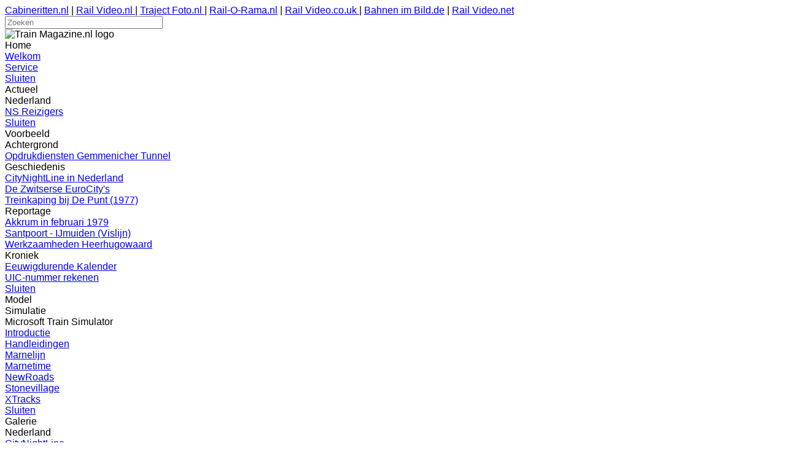

--- FILE ---
content_type: text/html; charset=UTF-8
request_url: https://trainmagazine.nl/?content_id=281&lang_cd=NLD
body_size: 77178
content:

    <!DOCTYPE html>

    <html lang="nl">
      <meta charset="UTF-8">
      <meta name="description" content="Train Magazine.nl - het Internet magazine voor de treinliefhebber.">
      <meta name="keywords" content="trainmagazine, train, magazine, tijdschrift, treinen, spoorwegen, spoorweg, nieuws, foto, informatie, verkeer, transport">
      <meta name="author" content="SGSP.nl">
      <meta name="copyright" content="&copy; SGSP 2021">
      <meta name="robots" content="index, follow">
      <meta name="viewport" content="width=device-width, initial-scale=1">

      <title>Train Magazine.nl</title>

      <link rel="stylesheet" href="css/style.9.css">
      <link rel="stylesheet" href="css/pt-sans.9.css">
      <link rel="stylesheet" href="css/font-awesome.min.9.css">
      <link rel="stylesheet" href="css/video-js.min.9.css">
      <link rel="stylesheet" href="css/video-js-airplay.9.css">
      <link rel="stylesheet" href="css/videojs-qualityselector.9.css">
      <link rel="icon" href="favicon.9.ico" type="image/x-icon">
      <link rel="canonical" href="https://trainmagazine.nl"/>
  
      <style>
        html,body,h1,h2,h3,h4,h5,h6 {font-family: "PT Sans", sans-serif}
      </style>

      <!-- Main menu script -->
      <script>
        var timeout       = 10000;
        var close_timer   = 0;
        var menu_item_id  = 0;
        var source_menu_id= 0;
        var navbar        = 0;
        var sticky        = 0;

        function menu_init() {
          navbar = document.getElementById("menu_base_container");
          navbar_spacer = document.getElementById("menu_base_container_spacer");
          sticky = navbar.offsetTop;

          window.onscroll = function() {menu_scroll()};
        }

        function menu_open(source_id, target_id) {	
          menu_cancel_time();

          if(menu_item_id) {
            menu_item_id.style.visibility = 'hidden';
            source_menu_id.style.color = 'white';
          }

          menu_item_id = document.getElementById(target_id);
          menu_item_id.style.visibility = 'visible';

          source_menu_id = document.getElementById(source_id);
          source_menu_id.style.color = '#FF8200';
        }
 
        function menu_close() {
          if(menu_item_id) {
            menu_item_id.style.visibility = 'hidden';
            source_menu_id.style.color = 'white';
          }
        }

        function menu_close_time() {
          close_timer = window.setTimeout(menu_close, timeout);
        }

        function menu_cancel_time() {
          if(close_timer) {
            window.clearTimeout(close_timer);
            close_timer = null;
          }
        }

        function menu_scroll() {
          if (window.pageYOffset > sticky) {
            navbar.classList.add("sticky_menu");
            navbar_spacer.classList.add("sticky_menu_spacer");
          } else {
            navbar.classList.remove("sticky_menu");
            navbar_spacer.classList.remove("sticky_menu_spacer");
          }
        }

        window.onload = function() {menu_init()};
        window.onresize = function() {menu_init()};
      </script>

      <!-- Search script -->
      <script>
        function showResult(str) {
          if(str.length==0) { 
            document.getElementById("search").innerHTML="";
            document.getElementById("search").style.visibility = 'hidden';
            return;
          }

          xmlhttp=new XMLHttpRequest();

          xmlhttp.onreadystatechange=function() {
            if(this.readyState==4 && this.status==200) {

              myObj = JSON.parse(this.responseText);

              if(myObj.html instanceof Object == true) {
                document.getElementById("search").innerHTML = myObj.html.code;
              } else {
                document.getElementById("search").innerHTML = myObj.html;
              }

              this.responseText;

              document.getElementById("search").style.visibility = 'visible';
            }
          }
          xmlhttp.open("GET","https://api.sgsp.nl/?mode=api&call=doSearch&site_id=2&lang_cd=NLD&parm1="+str, true);
          xmlhttp.send();
        }
      </script>

      <!-- AJAX Link script -->
      <script>
        function showContent(params) {
          xmlhttp=new XMLHttpRequest();

          xmlhttp.onreadystatechange=function() {
            if(this.readyState==4 && this.status==200) {

              myObj = JSON.parse(this.responseText);

              if(myObj.html instanceof Object == true) {
                document.getElementById("content_base").innerHTML = myObj.html.code;
              } else {
                document.getElementById("content_base").innerHTML = myObj.html;
              }

              var scriptElements = document.getElementById("content_base").getElementsByTagName("script");
              var i;
              for(i = 0; i < scriptElements.length; i++) {
                eval(scriptElements[i].innerHTML);
              }

              this.responseText;
            }
          }

          if(typeof params['element'] == 'undefined') {
            params['element'] = 0;
          }

          if(typeof params['return_content_id'] == 'undefined') {
            params['return_content_id'] = 0;
          }

          if(typeof params['return_element'] == 'undefined') {
            params['return_element'] = 0;
          }

          switch (params['mode']) {
            case 'video':
            case 'VIDEO':
              xmlhttp.open("GET","https://api.sgsp.nl/?mode=api&call=getVideo&site_id=2&parm1="+params['content_id']+"&parm2="+params['element']+"&parm3="+params['return_content_id']+"&parm4="+params['return_element']+"&lang_cd="+params['lang_cd'], true);
              break;
            case 'image':
            case 'IMAGE':
              xmlhttp.open("GET","https://api.sgsp.nl/?mode=api&call=getImage&site_id=2&parm1="+params['content_id']+"&parm2="+params['element']+"&parm3="+params['return_content_id']+"&parm4="+params['return_element']+"&lang_cd="+params['lang_cd'], true);
              break;
            default:
              xmlhttp.open("GET","https://api.sgsp.nl/?mode=api&call=getContent&site_id=2&parm1="+params['content_id']+"&parm2="+params['element']+"&lang_cd="+params['lang_cd'], true);
          }

          xmlhttp.send();
        }

        function getParms(url) {
          var params = {};
          var parser = document.createElement('a');
          parser.href = url;
          var query = parser.search.substring(1);
          var vars = query.split('&');
          for (var i = 0; i < vars.length; i++) {
            var pair = vars[i].split('=');
            params[pair[0]] = decodeURIComponent(pair[1]);
          }

          return params;
        }

        function linkClick(id) {
          try {
            videojs('video').dispose(); 
          } catch(err) {
          }

          var elmid = document.getElementById(id);
          showContent(getParms(elmid.href));
        }
      </script>

      <!-- Video JS scripts -->
      <script src="js/video_js/video.min.9.js"></script>
      <script src="js/video_js/videojs-flash.min.9.js"></script>
      <script src="js/video_js/videojs-contrib-hls.min.9.js"></script>
      <script src="js/video_js/dash.all.min.9.js"></script>
      <script src="js/video_js/videojs-dash.min.9.js"></script>
      <script src="js/video_js/videojs-qualityselector.min.9.js"></script>
      <script src="js/video_js/videojs-airplay.9.js"></script>
      <script src="js/video_js/en.9.js"></script>
      <script src="js/video_js/nl.9.js"></script>
      <script src="js/video_js/de.9.js"></script>

      <body>
        <div class="base_container">

          <nav>
            <div class="top_menu_base_container">
              <!-- Top menu -->
              
        <div class="sgsp_site_top_menu_container">
    
          <a href="https://www.cabineritten.nl/" class="sgsp_top_menu_link">Cabineritten.nl</a> |
          <a href="https://www.railvideo.nl/" class="sgsp_top_menu_link">Rail Video.nl </a> |
          <a href="https://www.trajectfoto.nl/" class="sgsp_top_menu_link">Traject Foto.nl </a> |
          <a href="https://www.railorama.nl/" class="sgsp_top_menu_link">Rail-O-Rama.nl</a> |
          <a href="https://www.railvideo.co.uk/" class="sgsp_top_menu_link">Rail Video.co.uk </a> |
          <a href="https://www.bahnenimbild.de/" class="sgsp_top_menu_link">Bahnen im Bild.de</a> |
          <a href="https://www.railvideo.net/" class="sgsp_top_menu_link">Rail Video.net</a>
        </div>
      
            </div>
          </nav>

          <header>
            <div class="logo_base_container">
              <div class="logo_line_container"></div>
              <div class="logo_search_container">
                <div class="search_container">
                  <form><input type="text" name="search_query" placeholder="Zoeken" aria-label="Zoeken" class="input" size="30" onkeyup="showResult(this.value)"></form>
                  <div id="search" class="search_results_container"></div>
                </div>
              </div>

              <!-- Site logo -->
              
        <div class="sgsp_logo_container">
          <img class="sgsp_logo" src="https://image.sgsp.nl/logo/trainmagazine/logo.9.png" alt="Train Magazine.nl logo">
        </div>
      
            </div>
          </header>

          <nav>
            <div id="menu_base_container_spacer" class="menu_base_container_spacer"></div>
            <div id="menu_base_container" class="menu_base_container">
              <div class="level_one_menu_container">
  <div id="level1_menu_465" class="level_one_menu_item" ontouchstart="menu_open('level1_menu_465', 'level2_menu_from_parent_465')" ontouchend="menu_close_time()" onmouseover="menu_open('level1_menu_465', 'level2_menu_from_parent_465')" onmouseout="menu_close_time('level1_menu_465')">Home</div>
                <div id="level2_menu_from_parent_465" class="level_two_menu_container" onmouseover="menu_cancel_time()" onmouseout="menu_close_time()">
      
                  <div>
        <div class="level_two_menu_item"><a id="level_two_menu_link_929" href="?content_id=314&lang_cd=NLD" class="level_two_menu_link" onclick="linkClick('level_two_menu_link_929'); menu_close(); return false;">Welkom</a></div>
                  </div>
        
                  <div>
        <div class="level_two_menu_item"><a id="level_two_menu_link_472" href="?content_id=157&lang_cd=NLD" class="level_two_menu_link" onclick="linkClick('level_two_menu_link_472'); menu_close(); return false;">Service</a></div>
                  </div>
        
                  <div>
                    <a id="level_two_menu_link_close_465" href="#" class="level_two_menu_link" ontouchstart="menu_close()" onmousedown="menu_close()">Sluiten</a>
                  </div> 
                </div> 
      <div id="level1_menu_470" class="level_one_menu_item" ontouchstart="menu_open('level1_menu_470', 'level2_menu_from_parent_470')" ontouchend="menu_close_time()" onmouseover="menu_open('level1_menu_470', 'level2_menu_from_parent_470')" onmouseout="menu_close_time('level1_menu_470')">Actueel</div>
                <div id="level2_menu_from_parent_470" class="level_two_menu_container" onmouseover="menu_cancel_time()" onmouseout="menu_close_time()">
      
                  <div>
        <div class="level_two_menu_item">Nederland</div>
                    <div id="level3_menu_from_parent_476" class="level_three_menu_container" >
          <div class="level_three_menu_item"><a id="level_three_menu_link_991" href="?content_id=345&lang_cd=NLD" class="level_three_menu_link" onclick="linkClick('level_three_menu_link_991'); menu_close(); return false;">NS Reizigers</a></div>
                    </div>
          
                  </div>
        
                  <div>
                    <a id="level_two_menu_link_close_470" href="#" class="level_two_menu_link" ontouchstart="menu_close()" onmousedown="menu_close()">Sluiten</a>
                  </div> 
                </div> 
      <div id="level1_menu_466" class="level_one_menu_item" ontouchstart="menu_open('level1_menu_466', 'level2_menu_from_parent_466')" ontouchend="menu_close_time()" onmouseover="menu_open('level1_menu_466', 'level2_menu_from_parent_466')" onmouseout="menu_close_time('level1_menu_466')">Voorbeeld</div>
                <div id="level2_menu_from_parent_466" class="level_two_menu_container" onmouseover="menu_cancel_time()" onmouseout="menu_close_time()">
      
                  <div>
        <div class="level_two_menu_item">Achtergrond</div>
                    <div id="level3_menu_from_parent_473" class="level_three_menu_container" >
          <div class="level_three_menu_item"><a id="level_three_menu_link_532" href="?content_id=158&lang_cd=NLD" class="level_three_menu_link" onclick="linkClick('level_three_menu_link_532'); menu_close(); return false;">Opdrukdiensten Gemmenicher Tunnel</a></div>
                    </div>
          
                  </div>
        
                  <div>
        <div class="level_two_menu_item">Geschiedenis</div>
                    <div id="level3_menu_from_parent_474" class="level_three_menu_container" >
          <div class="level_three_menu_item"><a id="level_three_menu_link_534" href="?content_id=160&lang_cd=NLD" class="level_three_menu_link" onclick="linkClick('level_three_menu_link_534'); menu_close(); return false;">CityNightLine in Nederland</a></div><div class="level_three_menu_item"><a id="level_three_menu_link_533" href="?content_id=159&lang_cd=NLD" class="level_three_menu_link" onclick="linkClick('level_three_menu_link_533'); menu_close(); return false;">De Zwitserse EuroCity&#39;s</a></div><div class="level_three_menu_item"><a id="level_three_menu_link_712" href="?content_id=238&lang_cd=NLD" class="level_three_menu_link" onclick="linkClick('level_three_menu_link_712'); menu_close(); return false;">Treinkaping bij De Punt (1977)</a></div>
                    </div>
          
                  </div>
        
                  <div>
        <div class="level_two_menu_item">Reportage</div>
                    <div id="level3_menu_from_parent_518" class="level_three_menu_container" >
          <div class="level_three_menu_item"><a id="level_three_menu_link_520" href="?content_id=146&lang_cd=NLD" class="level_three_menu_link" onclick="linkClick('level_three_menu_link_520'); menu_close(); return false;">Akkrum in februari 1979</a></div><div class="level_three_menu_item"><a id="level_three_menu_link_519" href="?content_id=147&lang_cd=NLD" class="level_three_menu_link" onclick="linkClick('level_three_menu_link_519'); menu_close(); return false;">Santpoort - IJmuiden (Vislijn)</a></div><div class="level_three_menu_item"><a id="level_three_menu_link_521" href="?content_id=145&lang_cd=NLD" class="level_three_menu_link" onclick="linkClick('level_three_menu_link_521'); menu_close(); return false;">Werkzaamheden Heerhugowaard</a></div>
                    </div>
          
                  </div>
        
                  <div>
        <div class="level_two_menu_item">Kroniek</div>
                    <div id="level3_menu_from_parent_530" class="level_three_menu_container" >
          <div class="level_three_menu_item"><a id="level_three_menu_link_816" href="?content_id=271&lang_cd=NLD" class="level_three_menu_link" onclick="linkClick('level_three_menu_link_816'); menu_close(); return false;">Eeuwigdurende Kalender</a></div><div class="level_three_menu_item"><a id="level_three_menu_link_817" href="?content_id=272&lang_cd=NLD" class="level_three_menu_link" onclick="linkClick('level_three_menu_link_817'); menu_close(); return false;">UIC-nummer rekenen</a></div>
                    </div>
          
                  </div>
        
                  <div>
                    <a id="level_two_menu_link_close_466" href="#" class="level_two_menu_link" ontouchstart="menu_close()" onmousedown="menu_close()">Sluiten</a>
                  </div> 
                </div> 
      <div id="level1_menu_467" class="level_one_menu_item" ontouchstart="menu_open('level1_menu_467', 'level2_menu_from_parent_467')" ontouchend="menu_close_time()" onmouseover="menu_open('level1_menu_467', 'level2_menu_from_parent_467')" onmouseout="menu_close_time('level1_menu_467')">Model</div>
                <div id="level2_menu_from_parent_467" class="level_two_menu_container" onmouseover="menu_cancel_time()" onmouseout="menu_close_time()">
      
                  <div>
        <div class="level_two_menu_item">Simulatie</div>
                    <div id="level3_menu_from_parent_950" class="level_three_menu_container" >
          <div class="level_three_menu_item">Microsoft Train Simulator</div>
                      <div id="level4_menu_from_parent_951" class="level_four_menu_container" >
              <div class="level_four_menu_item"><a id="level_four_menu_link_967" href="?content_id=328&lang_cd=NLD" class="level_four_menu_link" onclick="linkClick('level_four_menu_link_967'); menu_close(); return false;">Introductie</a></div><div class="level_four_menu_item"><a id="level_four_menu_link_952" href="?content_id=315&lang_cd=NLD" class="level_four_menu_link" onclick="linkClick('level_four_menu_link_952'); menu_close(); return false;">Handleidingen</a></div><div class="level_four_menu_item"><a id="level_four_menu_link_989" href="?content_id=343&lang_cd=NLD" class="level_four_menu_link" onclick="linkClick('level_four_menu_link_989'); menu_close(); return false;">Marnelijn</a></div><div class="level_four_menu_item"><a id="level_four_menu_link_987" href="?content_id=342&lang_cd=NLD" class="level_four_menu_link" onclick="linkClick('level_four_menu_link_987'); menu_close(); return false;">Marnetime</a></div><div class="level_four_menu_item"><a id="level_four_menu_link_983" href="?content_id=340&lang_cd=NLD" class="level_four_menu_link" onclick="linkClick('level_four_menu_link_983'); menu_close(); return false;">NewRoads</a></div><div class="level_four_menu_item"><a id="level_four_menu_link_985" href="?content_id=341&lang_cd=NLD" class="level_four_menu_link" onclick="linkClick('level_four_menu_link_985'); menu_close(); return false;">Stonevillage</a></div><div class="level_four_menu_item"><a id="level_four_menu_link_978" href="?content_id=338&lang_cd=NLD" class="level_four_menu_link" onclick="linkClick('level_four_menu_link_978'); menu_close(); return false;">XTracks</a></div>
                      </div>
              
                    </div>
          
                  </div>
        
                  <div>
                    <a id="level_two_menu_link_close_467" href="#" class="level_two_menu_link" ontouchstart="menu_close()" onmousedown="menu_close()">Sluiten</a>
                  </div> 
                </div> 
      <div id="level1_menu_468" class="level_one_menu_item" ontouchstart="menu_open('level1_menu_468', 'level2_menu_from_parent_468')" ontouchend="menu_close_time()" onmouseover="menu_open('level1_menu_468', 'level2_menu_from_parent_468')" onmouseout="menu_close_time('level1_menu_468')">Galerie</div>
                <div id="level2_menu_from_parent_468" class="level_two_menu_container" onmouseover="menu_cancel_time()" onmouseout="menu_close_time()">
      
                  <div>
        <div class="level_two_menu_item">Nederland</div>
                    <div id="level3_menu_from_parent_480" class="level_three_menu_container" >
          <div class="level_three_menu_item"><a id="level_three_menu_link_583" href="?content_id=195&lang_cd=NLD" class="level_three_menu_link" onclick="linkClick('level_three_menu_link_583'); menu_close(); return false;">CityNightLine</a></div><div class="level_three_menu_item"><a id="level_three_menu_link_795" href="?content_id=265&lang_cd=NLD" class="level_three_menu_link" onclick="linkClick('level_three_menu_link_795'); menu_close(); return false;">175 Jaar Spoor: Als de dag van toen</a></div><div class="level_three_menu_item"><a id="level_three_menu_link_796" href="?content_id=266&lang_cd=NLD" class="level_three_menu_link" onclick="linkClick('level_three_menu_link_796'); menu_close(); return false;">175 Jaar Spoor: Haarlem - Amsterdam</a></div><div class="level_three_menu_item"><a id="level_three_menu_link_800" href="?content_id=270&lang_cd=NLD" class="level_three_menu_link" onclick="linkClick('level_three_menu_link_800'); menu_close(); return false;">175 Jaar Spoor: Open Dag Haarlem</a></div><div class="level_three_menu_item"><a id="level_three_menu_link_799" href="?content_id=269&lang_cd=NLD" class="level_three_menu_link" onclick="linkClick('level_three_menu_link_799'); menu_close(); return false;">175 Jaar Spoor: Open Dag Leidschendam</a></div><div class="level_three_menu_item"><a id="level_three_menu_link_798" href="?content_id=268&lang_cd=NLD" class="level_three_menu_link" onclick="linkClick('level_three_menu_link_798'); menu_close(); return false;">175 Jaar Spoor: SpoorParade - Binnengebied</a></div><div class="level_three_menu_item"><a id="level_three_menu_link_797" href="?content_id=267&lang_cd=NLD" class="level_three_menu_link" onclick="linkClick('level_three_menu_link_797'); menu_close(); return false;">175 Jaar Spoor: SpoorParade - Buitengebied</a></div><div class="level_three_menu_item"><a id="level_three_menu_link_794" href="?content_id=264&lang_cd=NLD" class="level_three_menu_link" onclick="linkClick('level_three_menu_link_794'); menu_close(); return false;">175 Jaar Spoor: SpoorParade - Treinparade</a></div><div class="level_three_menu_item"><a id="level_three_menu_link_819" href="?content_id=274&lang_cd=NLD" class="level_three_menu_link" onclick="linkClick('level_three_menu_link_819'); menu_close(); return false;">Eurospoor 2012</a></div><div class="level_three_menu_item"><a id="level_three_menu_link_891" href="?content_id=297&lang_cd=NLD" class="level_three_menu_link" onclick="linkClick('level_three_menu_link_891'); menu_close(); return false;">Eurospoor 2018</a></div><div class="level_three_menu_item"><a id="level_three_menu_link_593" href="?content_id=201&lang_cd=NLD" class="level_three_menu_link" onclick="linkClick('level_three_menu_link_593'); menu_close(); return false;">Huider Jubileumfeest 2010</a></div><div class="level_three_menu_item"><a id="level_three_menu_link_718" href="?content_id=244&lang_cd=NLD" class="level_three_menu_link" onclick="linkClick('level_three_menu_link_718'); menu_close(); return false;">Huider Jubileumfeest 2015</a></div><div class="level_three_menu_item"><a id="level_three_menu_link_591" href="?content_id=199&lang_cd=NLD" class="level_three_menu_link" onclick="linkClick('level_three_menu_link_591'); menu_close(); return false;">Nederland 2008</a></div><div class="level_three_menu_item"><a id="level_three_menu_link_595" href="?content_id=203&lang_cd=NLD" class="level_three_menu_link" onclick="linkClick('level_three_menu_link_595'); menu_close(); return false;">Nederland 2009</a></div><div class="level_three_menu_item"><a id="level_three_menu_link_592" href="?content_id=200&lang_cd=NLD" class="level_three_menu_link" onclick="linkClick('level_three_menu_link_592'); menu_close(); return false;">Nederland 2010</a></div><div class="level_three_menu_item"><a id="level_three_menu_link_838" href="?content_id=291&lang_cd=NLD" class="level_three_menu_link" onclick="linkClick('level_three_menu_link_838'); menu_close(); return false;">Nederland 2011</a></div><div class="level_three_menu_item"><a id="level_three_menu_link_715" href="?content_id=241&lang_cd=NLD" class="level_three_menu_link" onclick="linkClick('level_three_menu_link_715'); menu_close(); return false;">Nederland 2012</a></div><div class="level_three_menu_item"><a id="level_three_menu_link_717" href="?content_id=243&lang_cd=NLD" class="level_three_menu_link" onclick="linkClick('level_three_menu_link_717'); menu_close(); return false;">Nederland 2014</a></div><div class="level_three_menu_item"><a id="level_three_menu_link_714" href="?content_id=240&lang_cd=NLD" class="level_three_menu_link" onclick="linkClick('level_three_menu_link_714'); menu_close(); return false;">Nederland 2015</a></div><div class="level_three_menu_item"><a id="level_three_menu_link_821" href="?content_id=276&lang_cd=NLD" class="level_three_menu_link" onclick="linkClick('level_three_menu_link_821'); menu_close(); return false;">Nederland 2017</a></div><div class="level_three_menu_item"><a id="level_three_menu_link_716" href="?content_id=242&lang_cd=NLD" class="level_three_menu_link" onclick="linkClick('level_three_menu_link_716'); menu_close(); return false;">Nederland 2018</a></div><div class="level_three_menu_item"><a id="level_three_menu_link_892" href="?content_id=298&lang_cd=NLD" class="level_three_menu_link" onclick="linkClick('level_three_menu_link_892'); menu_close(); return false;">Nederlandse Modelspoordagen 2019</a></div><div class="level_three_menu_item"><a id="level_three_menu_link_928" href="?content_id=313&lang_cd=NLD" class="level_three_menu_link" onclick="linkClick('level_three_menu_link_928'); menu_close(); return false;">Opendag NS Treinmodernisering</a></div><div class="level_three_menu_item"><a id="level_three_menu_link_596" href="?content_id=204&lang_cd=NLD" class="level_three_menu_link" onclick="linkClick('level_three_menu_link_596'); menu_close(); return false;">TreiNShow Alkmaar</a></div>
                    </div>
          
                  </div>
        
                  <div>
        <div class="level_two_menu_item">Nederland - Museum</div>
                    <div id="level3_menu_from_parent_924" class="level_three_menu_container" >
          <div class="level_three_menu_item"><a id="level_three_menu_link_720" href="?content_id=246&lang_cd=NLD" class="level_three_menu_link" onclick="linkClick('level_three_menu_link_720'); menu_close(); return false;">Electrische Museumtramlijn Amsterdam</a></div><div class="level_three_menu_item"><a id="level_three_menu_link_594" href="?content_id=202&lang_cd=NLD" class="level_three_menu_link" onclick="linkClick('level_three_menu_link_594'); menu_close(); return false;">FStM Stoomweekend</a></div><div class="level_three_menu_item"><a id="level_three_menu_link_818" href="?content_id=273&lang_cd=NLD" class="level_three_menu_link" onclick="linkClick('level_three_menu_link_818'); menu_close(); return false;">Iconen van het Spoor</a></div><div class="level_three_menu_item"><a id="level_three_menu_link_919" href="?content_id=305&lang_cd=NLD" class="level_three_menu_link" onclick="linkClick('level_three_menu_link_919'); menu_close(); return false;">Museum Buurtspoorweg</a></div><div class="level_three_menu_item"><a id="level_three_menu_link_485" href="?content_id=149&lang_cd=NLD" class="level_three_menu_link" onclick="linkClick('level_three_menu_link_485'); menu_close(); return false;">Nationaal Modelspoor Museum</a></div><div class="level_three_menu_item"><a id="level_three_menu_link_922" href="?content_id=308&lang_cd=NLD" class="level_three_menu_link" onclick="linkClick('level_three_menu_link_922'); menu_close(); return false;">Rotterdamsche Tramweg Maatschappij</a></div><div class="level_three_menu_item"><a id="level_three_menu_link_732" href="?content_id=257&lang_cd=NLD" class="level_three_menu_link" onclick="linkClick('level_three_menu_link_732'); menu_close(); return false;">SHM: Spoor en tram anno 1926</a></div><div class="level_three_menu_item"><a id="level_three_menu_link_921" href="?content_id=307&lang_cd=NLD" class="level_three_menu_link" onclick="linkClick('level_three_menu_link_921'); menu_close(); return false;">Stichting Stadskanaal Rail (STAR)</a></div><div class="level_three_menu_item"><a id="level_three_menu_link_719" href="?content_id=245&lang_cd=NLD" class="level_three_menu_link" onclick="linkClick('level_three_menu_link_719'); menu_close(); return false;">Stoom Stichting Nederland</a></div><div class="level_three_menu_item"><a id="level_three_menu_link_923" href="?content_id=309&lang_cd=NLD" class="level_three_menu_link" onclick="linkClick('level_three_menu_link_923'); menu_close(); return false;">Stoomtram Hoorn-Medemblik</a></div><div class="level_three_menu_item"><a id="level_three_menu_link_898" href="?content_id=304&lang_cd=NLD" class="level_three_menu_link" onclick="linkClick('level_three_menu_link_898'); menu_close(); return false;">Stoomtrein Goes-Borsele</a></div><div class="level_three_menu_item"><a id="level_three_menu_link_822" href="?content_id=277&lang_cd=NLD" class="level_three_menu_link" onclick="linkClick('level_three_menu_link_822'); menu_close(); return false;">Stoomtrein Goes-Borsele 2017</a></div><div class="level_three_menu_item"><a id="level_three_menu_link_920" href="?content_id=306&lang_cd=NLD" class="level_three_menu_link" onclick="linkClick('level_three_menu_link_920'); menu_close(); return false;">Veluwsche Stoomtrein Maatschappij</a></div><div class="level_three_menu_item"><a id="level_three_menu_link_925" href="?content_id=310&lang_cd=NLD" class="level_three_menu_link" onclick="linkClick('level_three_menu_link_925'); menu_close(); return false;">Zuid-Limburgse Stoomtrein Maatschappij</a></div>
                    </div>
          
                  </div>
        
                  <div>
        <div class="level_two_menu_item">Duitsland</div>
                    <div id="level3_menu_from_parent_587" class="level_three_menu_container" >
          <div class="level_three_menu_item"><a id="level_three_menu_link_835" href="?content_id=288&lang_cd=NLD" class="level_three_menu_link" onclick="linkClick('level_three_menu_link_835'); menu_close(); return false;">125 jaar Moselwein-Bahn</a></div><div class="level_three_menu_item"><a id="level_three_menu_link_722" href="?content_id=248&lang_cd=NLD" class="level_three_menu_link" onclick="linkClick('level_three_menu_link_722'); menu_close(); return false;">Chiemseebahn</a></div><div class="level_three_menu_item"><a id="level_three_menu_link_897" href="?content_id=303&lang_cd=NLD" class="level_three_menu_link" onclick="linkClick('level_three_menu_link_897'); menu_close(); return false;">Dampfspektakel 2018</a></div><div class="level_three_menu_item"><a id="level_three_menu_link_927" href="?content_id=312&lang_cd=NLD" class="level_three_menu_link" onclick="linkClick('level_three_menu_link_927'); menu_close(); return false;">Deutscher Eisenbahn-Verein</a></div><div class="level_three_menu_item"><a id="level_three_menu_link_648" href="?content_id=227&lang_cd=NLD" class="level_three_menu_link" onclick="linkClick('level_three_menu_link_648'); menu_close(); return false;">Deutsches Museum Verkehrszentrum</a></div><div class="level_three_menu_item"><a id="level_three_menu_link_652" href="?content_id=231&lang_cd=NLD" class="level_three_menu_link" onclick="linkClick('level_three_menu_link_652'); menu_close(); return false;">Duitsland 2012</a></div><div class="level_three_menu_item"><a id="level_three_menu_link_658" href="?content_id=236&lang_cd=NLD" class="level_three_menu_link" onclick="linkClick('level_three_menu_link_658'); menu_close(); return false;">Duitsland 2014</a></div><div class="level_three_menu_item"><a id="level_three_menu_link_834" href="?content_id=287&lang_cd=NLD" class="level_three_menu_link" onclick="linkClick('level_three_menu_link_834'); menu_close(); return false;">Duitsland 2015</a></div><div class="level_three_menu_item"><a id="level_three_menu_link_833" href="?content_id=286&lang_cd=NLD" class="level_three_menu_link" onclick="linkClick('level_three_menu_link_833'); menu_close(); return false;">Duitsland 2016</a></div><div class="level_three_menu_item"><a id="level_three_menu_link_823" href="?content_id=278&lang_cd=NLD" class="level_three_menu_link" onclick="linkClick('level_three_menu_link_823'); menu_close(); return false;">Duitsland 2018</a></div><div class="level_three_menu_item"><a id="level_three_menu_link_832" href="?content_id=285&lang_cd=NLD" class="level_three_menu_link" onclick="linkClick('level_three_menu_link_832'); menu_close(); return false;">Duitsland 2019</a></div><div class="level_three_menu_item"><a id="level_three_menu_link_894" href="?content_id=300&lang_cd=NLD" class="level_three_menu_link" onclick="linkClick('level_three_menu_link_894'); menu_close(); return false;">Eifel</a></div><div class="level_three_menu_item"><a id="level_three_menu_link_926" href="?content_id=311&lang_cd=NLD" class="level_three_menu_link" onclick="linkClick('level_three_menu_link_926'); menu_close(); return false;">Harzer Schmalspurbahnen</a></div><div class="level_three_menu_item"><a id="level_three_menu_link_824" href="?content_id=279&lang_cd=NLD" class="level_three_menu_link" onclick="linkClick('level_three_menu_link_824'); menu_close(); return false;">Heidelberger Bergbahnen</a></div><div class="level_three_menu_item"><a id="level_three_menu_link_590" href="?content_id=198&lang_cd=NLD" class="level_three_menu_link" onclick="linkClick('level_three_menu_link_590'); menu_close(); return false;">Hunsr&uuml;ckbahn</a></div><div class="level_three_menu_item"><a id="level_three_menu_link_649" href="?content_id=228&lang_cd=NLD" class="level_three_menu_link" onclick="linkClick('level_three_menu_link_649'); menu_close(); return false;">Localbahnmuseum Eisenstein</a></div><div class="level_three_menu_item"><a id="level_three_menu_link_589" href="?content_id=197&lang_cd=NLD" class="level_three_menu_link" onclick="linkClick('level_three_menu_link_589'); menu_close(); return false;">Moezel 2009</a></div><div class="level_three_menu_item"><a id="level_three_menu_link_889" href="?content_id=295&lang_cd=NLD" class="level_three_menu_link" onclick="linkClick('level_three_menu_link_889'); menu_close(); return false;">Moezel 2015</a></div><div class="level_three_menu_item"><a id="level_three_menu_link_895" href="?content_id=301&lang_cd=NLD" class="level_three_menu_link" onclick="linkClick('level_three_menu_link_895'); menu_close(); return false;">Moezel 2018</a></div><div class="level_three_menu_item"><a id="level_three_menu_link_588" href="?content_id=196&lang_cd=NLD" class="level_three_menu_link" onclick="linkClick('level_three_menu_link_588'); menu_close(); return false;">Moselwein-Bahn</a></div><div class="level_three_menu_item"><a id="level_three_menu_link_721" href="?content_id=247&lang_cd=NLD" class="level_three_menu_link" onclick="linkClick('level_three_menu_link_721'); menu_close(); return false;">Rammelsberg</a></div><div class="level_three_menu_item"><a id="level_three_menu_link_896" href="?content_id=302&lang_cd=NLD" class="level_three_menu_link" onclick="linkClick('level_three_menu_link_896'); menu_close(); return false;">Saar</a></div><div class="level_three_menu_item"><a id="level_three_menu_link_646" href="?content_id=225&lang_cd=NLD" class="level_three_menu_link" onclick="linkClick('level_three_menu_link_646'); menu_close(); return false;">Waldbahn</a></div><div class="level_three_menu_item"><a id="level_three_menu_link_723" href="?content_id=249&lang_cd=NLD" class="level_three_menu_link" onclick="linkClick('level_three_menu_link_723'); menu_close(); return false;">Wendelsteinbahn</a></div><div class="level_three_menu_item"><a id="level_three_menu_link_647" href="?content_id=226&lang_cd=NLD" class="level_three_menu_link" onclick="linkClick('level_three_menu_link_647'); menu_close(); return false;">Zugspitzbahn</a></div>
                    </div>
          
                  </div>
        
                  <div>
        <div class="level_two_menu_item">Luxemburg</div>
                    <div id="level3_menu_from_parent_484" class="level_three_menu_container" >
          <div class="level_three_menu_item"><a id="level_three_menu_link_486" href="?content_id=148&lang_cd=NLD" class="level_three_menu_link" onclick="linkClick('level_three_menu_link_486'); menu_close(); return false;">Luxemburg 2009</a></div><div class="level_three_menu_item"><a id="level_three_menu_link_893" href="?content_id=299&lang_cd=NLD" class="level_three_menu_link" onclick="linkClick('level_three_menu_link_893'); menu_close(); return false;">Luxemburg 2018</a></div>
                    </div>
          
                  </div>
        
                  <div>
        <div class="level_two_menu_item">Oostenrijk</div>
                    <div id="level3_menu_from_parent_482" class="level_three_menu_container" >
          <div class="level_three_menu_item"><a id="level_three_menu_link_496" href="?content_id=130&lang_cd=NLD" class="level_three_menu_link" onclick="linkClick('level_three_menu_link_496'); menu_close(); return false;">&Ouml;sterreichische Bundesbahnen (&Ouml;BB)</a></div><div class="level_three_menu_item"><a id="level_three_menu_link_495" href="?content_id=129&lang_cd=NLD" class="level_three_menu_link" onclick="linkClick('level_three_menu_link_495'); menu_close(); return false;">Achenseebahn</a></div><div class="level_three_menu_item"><a id="level_three_menu_link_636" href="?content_id=217&lang_cd=NLD" class="level_three_menu_link" onclick="linkClick('level_three_menu_link_636'); menu_close(); return false;">Oostenrijk 2009</a></div><div class="level_three_menu_item"><a id="level_three_menu_link_659" href="?content_id=237&lang_cd=NLD" class="level_three_menu_link" onclick="linkClick('level_three_menu_link_659'); menu_close(); return false;">Oostenrijk 2014</a></div><div class="level_three_menu_item"><a id="level_three_menu_link_491" href="?content_id=125&lang_cd=NLD" class="level_three_menu_link" onclick="linkClick('level_three_menu_link_491'); menu_close(); return false;">Pinzgau</a></div><div class="level_three_menu_item"><a id="level_three_menu_link_492" href="?content_id=126&lang_cd=NLD" class="level_three_menu_link" onclick="linkClick('level_three_menu_link_492'); menu_close(); return false;">PinzgauBahn</a></div><div class="level_three_menu_item"><a id="level_three_menu_link_493" href="?content_id=127&lang_cd=NLD" class="level_three_menu_link" onclick="linkClick('level_three_menu_link_493'); menu_close(); return false;">Tauernbahn Museum</a></div><div class="level_three_menu_item"><a id="level_three_menu_link_494" href="?content_id=128&lang_cd=NLD" class="level_three_menu_link" onclick="linkClick('level_three_menu_link_494'); menu_close(); return false;">Zillertalbahn</a></div>
                    </div>
          
                  </div>
        
                  <div>
        <div class="level_two_menu_item">Zwitserland</div>
                    <div id="level3_menu_from_parent_481" class="level_three_menu_container" >
          <div class="level_three_menu_item"><a id="level_three_menu_link_499" href="?content_id=112&lang_cd=NLD" class="level_three_menu_link" onclick="linkClick('level_three_menu_link_499'); menu_close(); return false;">Aigle - Leysin</a></div><div class="level_three_menu_item"><a id="level_three_menu_link_501" href="?content_id=114&lang_cd=NLD" class="level_three_menu_link" onclick="linkClick('level_three_menu_link_501'); menu_close(); return false;">Aigle - Ollon - Monthey - Champ&eacute;ry</a></div><div class="level_three_menu_item"><a id="level_three_menu_link_500" href="?content_id=113&lang_cd=NLD" class="level_three_menu_link" onclick="linkClick('level_three_menu_link_500'); menu_close(); return false;">Aigle - S&eacute;pey - Diablerets</a></div><div class="level_three_menu_item"><a id="level_three_menu_link_507" href="?content_id=118&lang_cd=NLD" class="level_three_menu_link" onclick="linkClick('level_three_menu_link_507'); menu_close(); return false;">Bellinzona</a></div><div class="level_three_menu_item"><a id="level_three_menu_link_502" href="?content_id=115&lang_cd=NLD" class="level_three_menu_link" onclick="linkClick('level_three_menu_link_502'); menu_close(); return false;">Bex - Villars - Bretaye</a></div><div class="level_three_menu_item"><a id="level_three_menu_link_504" href="?content_id=117&lang_cd=NLD" class="level_three_menu_link" onclick="linkClick('level_three_menu_link_504'); menu_close(); return false;">Centovalli</a></div><div class="level_three_menu_item"><a id="level_three_menu_link_505" href="?content_id=124&lang_cd=NLD" class="level_three_menu_link" onclick="linkClick('level_three_menu_link_505'); menu_close(); return false;">De RhB in de Winter van 2006</a></div><div class="level_three_menu_item"><a id="level_three_menu_link_727" href="?content_id=253&lang_cd=NLD" class="level_three_menu_link" onclick="linkClick('level_three_menu_link_727'); menu_close(); return false;">Furka Dampfbahn</a></div><div class="level_three_menu_item"><a id="level_three_menu_link_726" href="?content_id=252&lang_cd=NLD" class="level_three_menu_link" onclick="linkClick('level_three_menu_link_726'); menu_close(); return false;">Furka- en Oberalppas</a></div><div class="level_three_menu_item"><a id="level_three_menu_link_725" href="?content_id=251&lang_cd=NLD" class="level_three_menu_link" onclick="linkClick('level_three_menu_link_725'); menu_close(); return false;">Gotthardbahn</a></div><div class="level_three_menu_item"><a id="level_three_menu_link_497" href="?content_id=110&lang_cd=NLD" class="level_three_menu_link" onclick="linkClick('level_three_menu_link_497'); menu_close(); return false;">MOB GoldenPass</a></div><div class="level_three_menu_item"><a id="level_three_menu_link_498" href="?content_id=111&lang_cd=NLD" class="level_three_menu_link" onclick="linkClick('level_three_menu_link_498'); menu_close(); return false;">Montreux-Berner Oberland-Bahn</a></div><div class="level_three_menu_item"><a id="level_three_menu_link_508" href="?content_id=150&lang_cd=NLD" class="level_three_menu_link" onclick="linkClick('level_three_menu_link_508'); menu_close(); return false;">Noodweer 2005</a></div><div class="level_three_menu_item"><a id="level_three_menu_link_724" href="?content_id=250&lang_cd=NLD" class="level_three_menu_link" onclick="linkClick('level_three_menu_link_724'); menu_close(); return false;">Sch&ouml;llenenbahn</a></div><div class="level_three_menu_item"><a id="level_three_menu_link_506" href="?content_id=123&lang_cd=NLD" class="level_three_menu_link" onclick="linkClick('level_three_menu_link_506'); menu_close(); return false;">Schweizerische Bundesbahnen (SBB)</a></div>
                    </div>
          
                  </div>
        
                  <div>
        <div class="level_two_menu_item">Engeland</div>
                    <div id="level3_menu_from_parent_653" class="level_three_menu_container" >
          <div class="level_three_menu_item"><a id="level_three_menu_link_836" href="?content_id=289&lang_cd=NLD" class="level_three_menu_link" onclick="linkClick('level_three_menu_link_836'); menu_close(); return false;">Brading Station Signal Box</a></div><div class="level_three_menu_item"><a id="level_three_menu_link_736" href="?content_id=261&lang_cd=NLD" class="level_three_menu_link" onclick="linkClick('level_three_menu_link_736'); menu_close(); return false;">Engeland 2016</a></div><div class="level_three_menu_item"><a id="level_three_menu_link_733" href="?content_id=258&lang_cd=NLD" class="level_three_menu_link" onclick="linkClick('level_three_menu_link_733'); menu_close(); return false;">Engeland 2017</a></div><div class="level_three_menu_item"><a id="level_three_menu_link_888" href="?content_id=294&lang_cd=NLD" class="level_three_menu_link" onclick="linkClick('level_three_menu_link_888'); menu_close(); return false;">Isle of Wight</a></div><div class="level_three_menu_item"><a id="level_three_menu_link_841" href="?content_id=293&lang_cd=NLD" class="level_three_menu_link" onclick="linkClick('level_three_menu_link_841'); menu_close(); return false;">Isle of Wight Steam Railway</a></div><div class="level_three_menu_item"><a id="level_three_menu_link_837" href="?content_id=290&lang_cd=NLD" class="level_three_menu_link" onclick="linkClick('level_three_menu_link_837'); menu_close(); return false;">Lakeside &amp; Haverthwaite Railway</a></div><div class="level_three_menu_item"><a id="level_three_menu_link_654" href="?content_id=232&lang_cd=NLD" class="level_three_menu_link" onclick="linkClick('level_three_menu_link_654'); menu_close(); return false;">London</a></div><div class="level_three_menu_item"><a id="level_three_menu_link_734" href="?content_id=259&lang_cd=NLD" class="level_three_menu_link" onclick="linkClick('level_three_menu_link_734'); menu_close(); return false;">Ravenglass &amp; Eskdale Railway</a></div><div class="level_three_menu_item"><a id="level_three_menu_link_735" href="?content_id=260&lang_cd=NLD" class="level_three_menu_link" onclick="linkClick('level_three_menu_link_735'); menu_close(); return false;">Settle Station Signal Box</a></div>
                    </div>
          
                  </div>
        
                  <div>
        <div class="level_two_menu_item">Ierland</div>
                    <div id="level3_menu_from_parent_825" class="level_three_menu_container" >
          <div class="level_three_menu_item"><a id="level_three_menu_link_826" href="?content_id=280&lang_cd=NLD" class="level_three_menu_link" onclick="linkClick('level_three_menu_link_826'); menu_close(); return false;">Ierland 2018</a></div>
                    </div>
          
                  </div>
        
                  <div>
        <div class="level_two_menu_item">Noorwegen</div>
                    <div id="level3_menu_from_parent_728" class="level_three_menu_container" >
          <div class="level_three_menu_item"><a id="level_three_menu_link_729" href="?content_id=254&lang_cd=NLD" class="level_three_menu_link" onclick="linkClick('level_three_menu_link_729'); menu_close(); return false;">Noorwegen 2013</a></div>
                    </div>
          
                  </div>
        
                  <div>
        <div class="level_two_menu_item">Schotland</div>
                    <div id="level3_menu_from_parent_737" class="level_three_menu_container" >
          <div class="level_three_menu_item"><a id="level_three_menu_link_738" href="?content_id=262&lang_cd=NLD" class="level_three_menu_link" onclick="linkClick('level_three_menu_link_738'); menu_close(); return false;">Glenfinnan</a></div><div class="level_three_menu_item"><a id="level_three_menu_link_890" href="?content_id=296&lang_cd=NLD" class="level_three_menu_link" onclick="linkClick('level_three_menu_link_890'); menu_close(); return false;">Schotland 2017</a></div><div class="level_three_menu_item"><a id="level_three_menu_link_739" href="?content_id=263&lang_cd=NLD" class="level_three_menu_link" onclick="linkClick('level_three_menu_link_739'); menu_close(); return false;">The Jacobite</a></div>
                    </div>
          
                  </div>
        
                  <div>
        <div class="level_two_menu_item">Frankrijk</div>
                    <div id="level3_menu_from_parent_620" class="level_three_menu_container" >
          <div class="level_three_menu_item"><a id="level_three_menu_link_655" href="?content_id=233&lang_cd=NLD" class="level_three_menu_link" onclick="linkClick('level_three_menu_link_655'); menu_close(); return false;">Frankrijk 2013</a></div><div class="level_three_menu_item"><a id="level_three_menu_link_621" href="?content_id=205&lang_cd=NLD" class="level_three_menu_link" onclick="linkClick('level_three_menu_link_621'); menu_close(); return false;">Lille</a></div><div class="level_three_menu_item"><a id="level_three_menu_link_656" href="?content_id=234&lang_cd=NLD" class="level_three_menu_link" onclick="linkClick('level_three_menu_link_656'); menu_close(); return false;">Mont-Blanc Express</a></div><div class="level_three_menu_item"><a id="level_three_menu_link_730" href="?content_id=255&lang_cd=NLD" class="level_three_menu_link" onclick="linkClick('level_three_menu_link_730'); menu_close(); return false;">Parijs Saint Lazare</a></div><div class="level_three_menu_item"><a id="level_three_menu_link_657" href="?content_id=235&lang_cd=NLD" class="level_three_menu_link" onclick="linkClick('level_three_menu_link_657'); menu_close(); return false;">Tramway du Mont-Blanc</a></div>
                    </div>
          
                  </div>
        
                  <div>
        <div class="level_two_menu_item">Itali&euml;</div>
                    <div id="level3_menu_from_parent_483" class="level_three_menu_container" >
          <div class="level_three_menu_item"><a id="level_three_menu_link_487" href="?content_id=119&lang_cd=NLD" class="level_three_menu_link" onclick="linkClick('level_three_menu_link_487'); menu_close(); return false;">Domodossola</a></div><div class="level_three_menu_item"><a id="level_three_menu_link_713" href="?content_id=239&lang_cd=NLD" class="level_three_menu_link" onclick="linkClick('level_three_menu_link_713'); menu_close(); return false;">Ferrovia Circumetnea</a></div><div class="level_three_menu_item"><a id="level_three_menu_link_489" href="?content_id=121&lang_cd=NLD" class="level_three_menu_link" onclick="linkClick('level_three_menu_link_489'); menu_close(); return false;">Lago Maggiore</a></div><div class="level_three_menu_item"><a id="level_three_menu_link_488" href="?content_id=120&lang_cd=NLD" class="level_three_menu_link" onclick="linkClick('level_three_menu_link_488'); menu_close(); return false;">Milaan</a></div><div class="level_three_menu_item"><a id="level_three_menu_link_827" href="?content_id=281&lang_cd=NLD" class="level_three_menu_link" onclick="linkClick('level_three_menu_link_827'); menu_close(); return false;">Napels</a></div><div class="level_three_menu_item"><a id="level_three_menu_link_820" href="?content_id=275&lang_cd=NLD" class="level_three_menu_link" onclick="linkClick('level_three_menu_link_820'); menu_close(); return false;">Rittner Bahn</a></div><div class="level_three_menu_item"><a id="level_three_menu_link_490" href="?content_id=122&lang_cd=NLD" class="level_three_menu_link" onclick="linkClick('level_three_menu_link_490'); menu_close(); return false;">Stresa</a></div><div class="level_three_menu_item"><a id="level_three_menu_link_828" href="?content_id=282&lang_cd=NLD" class="level_three_menu_link" onclick="linkClick('level_three_menu_link_828'); menu_close(); return false;">Veneti&euml;</a></div>
                    </div>
          
                  </div>
        
                  <div>
        <div class="level_two_menu_item">Letland</div>
                    <div id="level3_menu_from_parent_830" class="level_three_menu_container" >
          <div class="level_three_menu_item"><a id="level_three_menu_link_831" href="?content_id=284&lang_cd=NLD" class="level_three_menu_link" onclick="linkClick('level_three_menu_link_831'); menu_close(); return false;">Letland 2019</a></div>
                    </div>
          
                  </div>
        
                  <div>
        <div class="level_two_menu_item">Polen</div>
                    <div id="level3_menu_from_parent_638" class="level_three_menu_container" >
          <div class="level_three_menu_item"><a id="level_three_menu_link_640" href="?content_id=219&lang_cd=NLD" class="level_three_menu_link" onclick="linkClick('level_three_menu_link_640'); menu_close(); return false;">Auschwitz</a></div><div class="level_three_menu_item"><a id="level_three_menu_link_642" href="?content_id=221&lang_cd=NLD" class="level_three_menu_link" onclick="linkClick('level_three_menu_link_642'); menu_close(); return false;">Bielsko-Bia&lstrok;a</a></div><div class="level_three_menu_item"><a id="level_three_menu_link_641" href="?content_id=220&lang_cd=NLD" class="level_three_menu_link" onclick="linkClick('level_three_menu_link_641'); menu_close(); return false;">Chab&oacute;wka spoorwegmuseum</a></div><div class="level_three_menu_item"><a id="level_three_menu_link_731" href="?content_id=256&lang_cd=NLD" class="level_three_menu_link" onclick="linkClick('level_three_menu_link_731'); menu_close(); return false;">Krakau</a></div><div class="level_three_menu_item"><a id="level_three_menu_link_643" href="?content_id=222&lang_cd=NLD" class="level_three_menu_link" onclick="linkClick('level_three_menu_link_643'); menu_close(); return false;">Polen 2010</a></div><div class="level_three_menu_item"><a id="level_three_menu_link_829" href="?content_id=283&lang_cd=NLD" class="level_three_menu_link" onclick="linkClick('level_three_menu_link_829'); menu_close(); return false;">Polen 2019</a></div>
                    </div>
          
                  </div>
        
                  <div>
        <div class="level_two_menu_item">Tsjechi&euml;</div>
                    <div id="level3_menu_from_parent_637" class="level_three_menu_container" >
          <div class="level_three_menu_item"><a id="level_three_menu_link_645" href="?content_id=224&lang_cd=NLD" class="level_three_menu_link" onclick="linkClick('level_three_menu_link_645'); menu_close(); return false;">&#381;elezn&aacute; Ruda-Al&#382;b&#283;t&iacute;n</a></div><div class="level_three_menu_item"><a id="level_three_menu_link_650" href="?content_id=229&lang_cd=NLD" class="level_three_menu_link" onclick="linkClick('level_three_menu_link_650'); menu_close(); return false;">Harrachov</a></div><div class="level_three_menu_item"><a id="level_three_menu_link_644" href="?content_id=223&lang_cd=NLD" class="level_three_menu_link" onclick="linkClick('level_three_menu_link_644'); menu_close(); return false;">Klatovy</a></div><div class="level_three_menu_item"><a id="level_three_menu_link_639" href="?content_id=218&lang_cd=NLD" class="level_three_menu_link" onclick="linkClick('level_three_menu_link_639'); menu_close(); return false;">Praag</a></div><div class="level_three_menu_item"><a id="level_three_menu_link_651" href="?content_id=230&lang_cd=NLD" class="level_three_menu_link" onclick="linkClick('level_three_menu_link_651'); menu_close(); return false;">Tsjechi&euml; 2012</a></div>
                    </div>
          
                  </div>
        
                  <div>
        <div class="level_two_menu_item">Overig</div>
                    <div id="level3_menu_from_parent_839" class="level_three_menu_container" >
          <div class="level_three_menu_item"><a id="level_three_menu_link_840" href="?content_id=292&lang_cd=NLD" class="level_three_menu_link" onclick="linkClick('level_three_menu_link_840'); menu_close(); return false;">Cabineritten</a></div>
                    </div>
          
                  </div>
        
                  <div>
                    <a id="level_two_menu_link_close_468" href="#" class="level_two_menu_link" ontouchstart="menu_close()" onmousedown="menu_close()">Sluiten</a>
                  </div> 
                </div> 
      <div id="level1_menu_469" class="level_one_menu_item" ontouchstart="menu_open('level1_menu_469', 'level2_menu_from_parent_469')" ontouchend="menu_close_time()" onmouseover="menu_open('level1_menu_469', 'level2_menu_from_parent_469')" onmouseout="menu_close_time('level1_menu_469')">Video</div>
                <div id="level2_menu_from_parent_469" class="level_two_menu_container" onmouseover="menu_cancel_time()" onmouseout="menu_close_time()">
      
                  <div>
        <div class="level_two_menu_item">Cabineritten - Nederland</div>
                    <div id="level3_menu_from_parent_531" class="level_three_menu_container" >
          <div class="level_three_menu_item"><a id="level_three_menu_link_536" href="?content_id=162&lang_cd=NLD" class="level_three_menu_link" onclick="linkClick('level_three_menu_link_536'); menu_close(); return false;">Arnhem - Tiel</a></div><div class="level_three_menu_item"><a id="level_three_menu_link_537" href="?content_id=163&lang_cd=NLD" class="level_three_menu_link" onclick="linkClick('level_three_menu_link_537'); menu_close(); return false;">Arnhem - Winterswijk</a></div><div class="level_three_menu_item"><a id="level_three_menu_link_535" href="?content_id=161&lang_cd=NLD" class="level_three_menu_link" onclick="linkClick('level_three_menu_link_535'); menu_close(); return false;">Haarlem - Maastricht</a></div><div class="level_three_menu_item"><a id="level_three_menu_link_539" href="?content_id=165&lang_cd=NLD" class="level_three_menu_link" onclick="linkClick('level_three_menu_link_539'); menu_close(); return false;">Hengelo - Oldenzaal</a></div><div class="level_three_menu_item"><a id="level_three_menu_link_538" href="?content_id=164&lang_cd=NLD" class="level_three_menu_link" onclick="linkClick('level_three_menu_link_538'); menu_close(); return false;">Winterswijk - Zutphen</a></div><div class="level_three_menu_item"><a id="level_three_menu_link_540" href="?content_id=166&lang_cd=NLD" class="level_three_menu_link" onclick="linkClick('level_three_menu_link_540'); menu_close(); return false;">Zutphen - Oldenzaal</a></div>
                    </div>
          
                  </div>
        
                  <div>
        <div class="level_two_menu_item">Cabineritten - Duitsland</div>
                    <div id="level3_menu_from_parent_579" class="level_three_menu_container" >
          <div class="level_three_menu_item"><a id="level_three_menu_link_541" href="?content_id=167&lang_cd=NLD" class="level_three_menu_link" onclick="linkClick('level_three_menu_link_541'); menu_close(); return false;">Bullay (DB) - Traben-Trarbach</a></div><div class="level_three_menu_item"><a id="level_three_menu_link_542" href="?content_id=168&lang_cd=NLD" class="level_three_menu_link" onclick="linkClick('level_three_menu_link_542'); menu_close(); return false;">Koblenz - Bullay (DB)</a></div>
                    </div>
          
                  </div>
        
                  <div>
        <div class="level_two_menu_item">Cabineritten - Luxemburg</div>
                    <div id="level3_menu_from_parent_580" class="level_three_menu_container" >
          <div class="level_three_menu_item"><a id="level_three_menu_link_547" href="?content_id=173&lang_cd=NLD" class="level_three_menu_link" onclick="linkClick('level_three_menu_link_547'); menu_close(); return false;">Bettembourg - Volmerange-les-Mines</a></div><div class="level_three_menu_item"><a id="level_three_menu_link_543" href="?content_id=169&lang_cd=NLD" class="level_three_menu_link" onclick="linkClick('level_three_menu_link_543'); menu_close(); return false;">Kautenbach - Wiltz</a></div><div class="level_three_menu_item"><a id="level_three_menu_link_544" href="?content_id=170&lang_cd=NLD" class="level_three_menu_link" onclick="linkClick('level_three_menu_link_544'); menu_close(); return false;">Luxemburg - Athus</a></div><div class="level_three_menu_item"><a id="level_three_menu_link_545" href="?content_id=171&lang_cd=NLD" class="level_three_menu_link" onclick="linkClick('level_three_menu_link_545'); menu_close(); return false;">Luxemburg - Kleinbettingen</a></div><div class="level_three_menu_item"><a id="level_three_menu_link_549" href="?content_id=175&lang_cd=NLD" class="level_three_menu_link" onclick="linkClick('level_three_menu_link_549'); menu_close(); return false;">Luxemburg - Trier</a></div><div class="level_three_menu_item"><a id="level_three_menu_link_548" href="?content_id=174&lang_cd=NLD" class="level_three_menu_link" onclick="linkClick('level_three_menu_link_548'); menu_close(); return false;">Luxemburg - Troisvierges</a></div><div class="level_three_menu_item"><a id="level_three_menu_link_546" href="?content_id=172&lang_cd=NLD" class="level_three_menu_link" onclick="linkClick('level_three_menu_link_546'); menu_close(); return false;">Rodange - Luxemburg</a></div>
                    </div>
          
                  </div>
        
                  <div>
        <div class="level_two_menu_item">Cabineritten - Oostenrijk</div>
                    <div id="level3_menu_from_parent_581" class="level_three_menu_container" >
          <div class="level_three_menu_item"><a id="level_three_menu_link_562" href="?content_id=177&lang_cd=NLD" class="level_three_menu_link" onclick="linkClick('level_three_menu_link_562'); menu_close(); return false;">Innsbruck - Salzburg</a></div><div class="level_three_menu_item"><a id="level_three_menu_link_551" href="?content_id=178&lang_cd=NLD" class="level_three_menu_link" onclick="linkClick('level_three_menu_link_551'); menu_close(); return false;">Jenbach - Mayrhofen</a></div><div class="level_three_menu_item"><a id="level_three_menu_link_550" href="?content_id=176&lang_cd=NLD" class="level_three_menu_link" onclick="linkClick('level_three_menu_link_550'); menu_close(); return false;">Zell am See - Mittersill</a></div>
                    </div>
          
                  </div>
        
                  <div>
        <div class="level_two_menu_item">Cabineritten - Zwitserland</div>
                    <div id="level3_menu_from_parent_582" class="level_three_menu_container" >
          <div class="level_three_menu_item"><a id="level_three_menu_link_576" href="?content_id=192&lang_cd=NLD" class="level_three_menu_link" onclick="linkClick('level_three_menu_link_576'); menu_close(); return false;">Aigle - Champ&eacute;ry</a></div><div class="level_three_menu_item"><a id="level_three_menu_link_575" href="?content_id=191&lang_cd=NLD" class="level_three_menu_link" onclick="linkClick('level_three_menu_link_575'); menu_close(); return false;">Aigle - Les Diablerets</a></div><div class="level_three_menu_item"><a id="level_three_menu_link_577" href="?content_id=193&lang_cd=NLD" class="level_three_menu_link" onclick="linkClick('level_three_menu_link_577'); menu_close(); return false;">Aigle - Leysin</a></div><div class="level_three_menu_item"><a id="level_three_menu_link_574" href="?content_id=190&lang_cd=NLD" class="level_three_menu_link" onclick="linkClick('level_three_menu_link_574'); menu_close(); return false;">Basel SBB - Brig</a></div><div class="level_three_menu_item"><a id="level_three_menu_link_566" href="?content_id=182&lang_cd=NLD" class="level_three_menu_link" onclick="linkClick('level_three_menu_link_566'); menu_close(); return false;">Chur - Arosa</a></div><div class="level_three_menu_item"><a id="level_three_menu_link_568" href="?content_id=184&lang_cd=NLD" class="level_three_menu_link" onclick="linkClick('level_three_menu_link_568'); menu_close(); return false;">Chur - Davos Platz</a></div><div class="level_three_menu_item"><a id="level_three_menu_link_564" href="?content_id=180&lang_cd=NLD" class="level_three_menu_link" onclick="linkClick('level_three_menu_link_564'); menu_close(); return false;">Chur - Disentis/Must&eacute;r</a></div><div class="level_three_menu_item"><a id="level_three_menu_link_565" href="?content_id=181&lang_cd=NLD" class="level_three_menu_link" onclick="linkClick('level_three_menu_link_565'); menu_close(); return false;">Davos Platz - Filisur</a></div><div class="level_three_menu_item"><a id="level_three_menu_link_578" href="?content_id=194&lang_cd=NLD" class="level_three_menu_link" onclick="linkClick('level_three_menu_link_578'); menu_close(); return false;">Domodossola - Locarno</a></div><div class="level_three_menu_item"><a id="level_three_menu_link_573" href="?content_id=189&lang_cd=NLD" class="level_three_menu_link" onclick="linkClick('level_three_menu_link_573'); menu_close(); return false;">Interlaken Ost - Luzern</a></div><div class="level_three_menu_item"><a id="level_three_menu_link_571" href="?content_id=187&lang_cd=NLD" class="level_three_menu_link" onclick="linkClick('level_three_menu_link_571'); menu_close(); return false;">Luzern - Engelberg</a></div><div class="level_three_menu_item"><a id="level_three_menu_link_572" href="?content_id=188&lang_cd=NLD" class="level_three_menu_link" onclick="linkClick('level_three_menu_link_572'); menu_close(); return false;">Montreux - Zweisimmen</a></div><div class="level_three_menu_item"><a id="level_three_menu_link_567" href="?content_id=183&lang_cd=NLD" class="level_three_menu_link" onclick="linkClick('level_three_menu_link_567'); menu_close(); return false;">Pontresina - Scuol-Tarasp</a></div><div class="level_three_menu_item"><a id="level_three_menu_link_563" href="?content_id=179&lang_cd=NLD" class="level_three_menu_link" onclick="linkClick('level_three_menu_link_563'); menu_close(); return false;">St. Moritz - Chur</a></div><div class="level_three_menu_item"><a id="level_three_menu_link_569" href="?content_id=185&lang_cd=NLD" class="level_three_menu_link" onclick="linkClick('level_three_menu_link_569'); menu_close(); return false;">St. Moritz - Tirano</a></div><div class="level_three_menu_item"><a id="level_three_menu_link_570" href="?content_id=186&lang_cd=NLD" class="level_three_menu_link" onclick="linkClick('level_three_menu_link_570'); menu_close(); return false;">Zweisimmen - Lenk</a></div>
                    </div>
          
                  </div>
        
                  <div>
        <div class="level_two_menu_item">Rail Momenten</div>
                    <div id="level3_menu_from_parent_509" class="level_three_menu_container" >
          <div class="level_three_menu_item"><a id="level_three_menu_link_513" href="?content_id=76&lang_cd=NLD" class="level_three_menu_link" onclick="linkClick('level_three_menu_link_513'); menu_close(); return false;">100 Jaar Albula en Ruinaulta</a></div><div class="level_three_menu_item"><a id="level_three_menu_link_514" href="?content_id=77&lang_cd=NLD" class="level_three_menu_link" onclick="linkClick('level_three_menu_link_514'); menu_close(); return false;">De Kleine Rode en Het Grote Wit</a></div><div class="level_three_menu_item"><a id="level_three_menu_link_510" href="?content_id=74&lang_cd=NLD" class="level_three_menu_link" onclick="linkClick('level_three_menu_link_510'); menu_close(); return false;">Maart 2005</a></div><div class="level_three_menu_item"><a id="level_three_menu_link_515" href="?content_id=78&lang_cd=NLD" class="level_three_menu_link" onclick="linkClick('level_three_menu_link_515'); menu_close(); return false;">Noodweer Zwitserland zomer 2005</a></div><div class="level_three_menu_item"><a id="level_three_menu_link_511" href="?content_id=75&lang_cd=NLD" class="level_three_menu_link" onclick="linkClick('level_three_menu_link_511'); menu_close(); return false;">TreiNS</a></div><div class="level_three_menu_item"><a id="level_three_menu_link_512" href="?content_id=79&lang_cd=NLD" class="level_three_menu_link" onclick="linkClick('level_three_menu_link_512'); menu_close(); return false;">TreiNShow</a></div>
                    </div>
          
                  </div>
        
                  <div>
        <div class="level_two_menu_item">Trailers</div>
                    <div id="level3_menu_from_parent_516" class="level_three_menu_container" >
          <div class="level_three_menu_item"><a id="level_three_menu_link_517" href="?content_id=49&lang_cd=NLD" class="level_three_menu_link" onclick="linkClick('level_three_menu_link_517'); menu_close(); return false;">Serie trailers Cabineritten</a></div>
                    </div>
          
                  </div>
        
                  <div>
                    <a id="level_two_menu_link_close_469" href="#" class="level_two_menu_link" ontouchstart="menu_close()" onmousedown="menu_close()">Sluiten</a>
                  </div> 
                </div> 
      
              </div>
            </div>
          </nav>

          <div class="banner_base_container">
            <!-- Site banner -->
            
        <div class="sgsp_banner_container">
          <img class="sgsp_banner" src="https://image.sgsp.nl/banner/trainmagazine/banner.9.png" alt="Train Magazine.nl banner">
        </div>
      
          </div>
  
          <main>
            <div id="content_base" class="content_base_container">
  
              
        <div class="sgsp_content_container2">
      
          <div class="sgsp_content_container_left">
            <div class="sgsp_content_left">
              <div class="sgsp_content_title" style="width: 100px;">Napels</div>
              <div class="sgsp_content_body">
      
                <div class="sgsp_content_element_image">
                  <div class="sgsp_content_element_image_thumb">
                    <a id="image_link_281_2237" href="?mode=image&content_id=281&element=2237&return_content_id=281&return_element=1&lang_cd=NLD" onclick="linkClick('image_link_281_2237'); return false;"><img id="2237" src="https://image.sgsp.nl/foto/napels/001_thumb.1.jpg" class="sgsp_content_element_image_thumb_img" alt="Napels"></a>
                  </div>
                  <div class="sgsp_content_element_image_details">
                    <div class="sgsp_content_element_image_show">
                      <a id="image_link_281_2237" href="?mode=image&content_id=281&element=2237&return_content_id=281&return_element=1&lang_cd=NLD" aria-label="Start" class="sgsp_content_element_image_link" onclick="linkClick('image_link_281_2237'); return false;"><i class="fa fa-play-circle"></i></a>
                    </div>
                    <div class="sgsp_content_element_image_title">
                      Napels
                    </div>
                    <div class="sgsp_content_element_image_info">
                      <i class="fa fa-calendar-o"></i> 23-04-2019 | <i class="fa fa-camera"></i> Kees Kruithof
                    </div>
                    <div class="sgsp_content_element_image_description">
                      
                    </div>
                  </div>
                </div>
            
                <div class="sgsp_content_element_image">
                  <div class="sgsp_content_element_image_thumb">
                    <a id="image_link_281_2238" href="?mode=image&content_id=281&element=2238&return_content_id=281&return_element=1&lang_cd=NLD" onclick="linkClick('image_link_281_2238'); return false;"><img id="2238" src="https://image.sgsp.nl/foto/napels/002_thumb.1.jpg" class="sgsp_content_element_image_thumb_img" alt="Napels"></a>
                  </div>
                  <div class="sgsp_content_element_image_details">
                    <div class="sgsp_content_element_image_show">
                      <a id="image_link_281_2238" href="?mode=image&content_id=281&element=2238&return_content_id=281&return_element=1&lang_cd=NLD" aria-label="Start" class="sgsp_content_element_image_link" onclick="linkClick('image_link_281_2238'); return false;"><i class="fa fa-play-circle"></i></a>
                    </div>
                    <div class="sgsp_content_element_image_title">
                      Napels
                    </div>
                    <div class="sgsp_content_element_image_info">
                      <i class="fa fa-calendar-o"></i> 25-04-2019 | <i class="fa fa-camera"></i> Kees Kruithof
                    </div>
                    <div class="sgsp_content_element_image_description">
                      
                    </div>
                  </div>
                </div>
            
                <div class="sgsp_content_element_image">
                  <div class="sgsp_content_element_image_thumb">
                    <a id="image_link_281_2239" href="?mode=image&content_id=281&element=2239&return_content_id=281&return_element=1&lang_cd=NLD" onclick="linkClick('image_link_281_2239'); return false;"><img id="2239" src="https://image.sgsp.nl/foto/napels/003_thumb.1.jpg" class="sgsp_content_element_image_thumb_img" alt="Napels"></a>
                  </div>
                  <div class="sgsp_content_element_image_details">
                    <div class="sgsp_content_element_image_show">
                      <a id="image_link_281_2239" href="?mode=image&content_id=281&element=2239&return_content_id=281&return_element=1&lang_cd=NLD" aria-label="Start" class="sgsp_content_element_image_link" onclick="linkClick('image_link_281_2239'); return false;"><i class="fa fa-play-circle"></i></a>
                    </div>
                    <div class="sgsp_content_element_image_title">
                      Napels
                    </div>
                    <div class="sgsp_content_element_image_info">
                      <i class="fa fa-calendar-o"></i> 25-04-2019 | <i class="fa fa-camera"></i> Kees Kruithof
                    </div>
                    <div class="sgsp_content_element_image_description">
                      
                    </div>
                  </div>
                </div>
            
              </div>
            </div>
          </div>
        
          <div class="sgsp_content_container_right">
          <div class="sgsp_content_container_right_sticky">
      
            <aside>
              <div class="sgsp_content_right">
                <div class="sgsp_content_right_title">Laatste artikelen</div>
          <div class="sgsp_content_right_first_item"><a id="content_menu_link_314" href="?content_id=314&lang_cd=NLD" class="sgsp_content_menu_link" onclick="linkClick('content_menu_link_314'); return false;">Welkom</a></div><div class="sgsp_content_right_item"><a id="content_menu_link_313" href="?content_id=313&lang_cd=NLD" class="sgsp_content_menu_link" onclick="linkClick('content_menu_link_313'); return false;">Opendag NS Treinmodernisering</a></div><div class="sgsp_content_right_item"><a id="content_menu_link_312" href="?content_id=312&lang_cd=NLD" class="sgsp_content_menu_link" onclick="linkClick('content_menu_link_312'); return false;">Deutscher Eisenbahn-Verein</a></div><div class="sgsp_content_right_item"><a id="content_menu_link_311" href="?content_id=311&lang_cd=NLD" class="sgsp_content_menu_link" onclick="linkClick('content_menu_link_311'); return false;">Harzer Schmalspurbahnen</a></div><div class="sgsp_content_right_item"><a id="content_menu_link_285" href="?content_id=285&lang_cd=NLD" class="sgsp_content_menu_link" onclick="linkClick('content_menu_link_285'); return false;">Duitsland 2019</a></div><div class="sgsp_content_right_item"><a id="content_menu_link_310" href="?content_id=310&lang_cd=NLD" class="sgsp_content_menu_link" onclick="linkClick('content_menu_link_310'); return false;">Zuid-Limburgse Stoomtrein Maatschappij</a></div>
              </div>
            </aside>
          
          <div class="sgsp_content_right">
            <div class="sgsp_content_details">
              <div class="sgsp_content_details_item"><i class="fa fa-edit"></i></div>
              <div class="sgsp_content_details_item">Kees Kruithof</div>
              <div class="sgsp_content_details_item"><i class="fa fa-copyright"></i></div>
              <div class="sgsp_content_details_item">SGSP</div>
              <div class="sgsp_content_details_item"><i class="fa fa-link"></i></div>
              <div class="sgsp_content_details_item">Rail-O-Rama.nl</div>
              <div class="sgsp_content_details_item"><i class="fa fa-calendar"></i></div>
              <div class="sgsp_content_details_item">01-05-2021</div>
              <div class="sgsp_content_details_item"><i class="fa fa-eye"></i></div>
              <div class="sgsp_content_details_item">17796 <i class="fa fa-file"></i></div>
              <div class="sgsp_content_details_item"><i class="fa fa-eye"></i></div>
              <div class="sgsp_content_details_item">21017 <i class="fa fa-puzzle-piece"></i></div>
            </div>
          </div>
      
            <div class="sgsp_content_right_go_to_top">
              <a href="#" class="sgsp_go_to_top_link"><i class="fa fa-arrow-circle-o-up"></i></a>
            </div>
          </div>
          </div>
      
        </div>
       

            </div>
          </main>

          <div class="content_spacer_container"></div>

          <footer>
            <div class="footer_base_container">
              <div class="footer_line_container"><a href="https://www.sgsp.nl/" aria-label="SGSP.nl"><img class="footer_line_logo" src="https://image.sgsp.nl//logo/sgsp/line_logo.9.png" alt="SGSP logo"></a></div>

              <!-- Footer links -->
              
        <div class="sgsp_footer_link_container">
    
            <a id="static_content_link_151" href="?content_id=151&lang_cd=NLD" class="sgsp_footer_link" onclick="linkClick('static_content_link_151'); return false;">Contact</a>
          
            <a id="static_content_link_152" href="?content_id=152&lang_cd=NLD" class="sgsp_footer_link" onclick="linkClick('static_content_link_152'); return false;">Privacy</a>
          
            <a id="static_content_link_153" href="?content_id=153&lang_cd=NLD" class="sgsp_footer_link" onclick="linkClick('static_content_link_153'); return false;">Gebruiksvoorwaarden</a>
          
            <a id="static_content_link_154" href="?content_id=154&lang_cd=NLD" class="sgsp_footer_link" onclick="linkClick('static_content_link_154'); return false;">Colofon</a>
          
            <a id="static_content_link_155" href="?content_id=155&lang_cd=NLD" class="sgsp_footer_link" onclick="linkClick('static_content_link_155'); return false;">Sitemap</a>
          
        </div>
      

              <div class="footer_copyright_container">
                &copy; SGSP 2021 | Train Magazine.nl
              </div>

              <!-- Footer hosting -->
              
          <div class="sgsp_site_hosting_container">
            <img class="sgsp_site_hosting" src="https://image.sgsp.nl/algemeen/green_hosting.1.png" alt="Deze site wordt groen gehost!">
          </div>
        
            </div>
          </footer>
        </div>
      </body>
    </html>
  